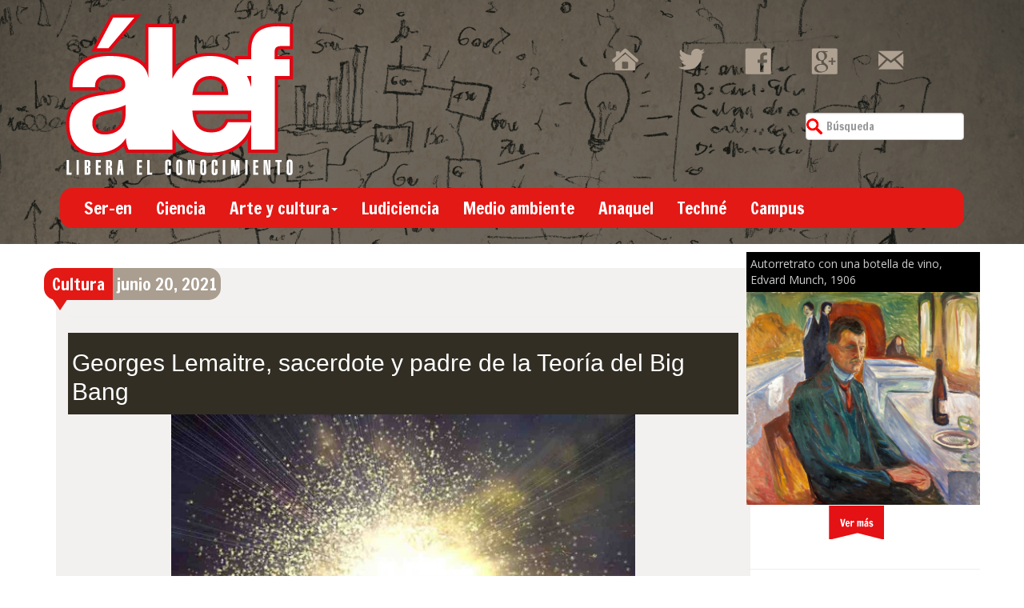

--- FILE ---
content_type: text/html; charset=UTF-8
request_url: https://alef.mx/georges-lemaitre-sacerdote-e-iniciador-de-la-teoria-del-big-bang/
body_size: 15767
content:
<!doctype html>  







<!--[if IEMobile 7 ]> <html lang="es" xmlns:fb="https://www.facebook.com/2008/fbml" xmlns:addthis="https://www.addthis.com/help/api-spec" class="no-js iem7"> <![endif]-->



<!--[if lt IE 7 ]> <html lang="es" xmlns:fb="https://www.facebook.com/2008/fbml" xmlns:addthis="https://www.addthis.com/help/api-spec"  class="no-js ie6"> <![endif]-->



<!--[if IE 7 ]>    <html lang="es" xmlns:fb="https://www.facebook.com/2008/fbml" xmlns:addthis="https://www.addthis.com/help/api-spec"  class="no-js ie7"> <![endif]-->



<!--[if IE 8 ]>    <html lang="es" xmlns:fb="https://www.facebook.com/2008/fbml" xmlns:addthis="https://www.addthis.com/help/api-spec"  class="no-js ie8"> <![endif]-->



<!--[if (gte IE 9)|(gt IEMobile 7)|!(IEMobile)|!(IE)]><!--><html lang="es" xmlns:fb="https://www.facebook.com/2008/fbml" xmlns:addthis="https://www.addthis.com/help/api-spec"  class="no-js"><!--<![endif]-->



	



	<head>



		<meta charset="utf-8">



		<meta http-equiv="X-UA-Compatible" content="IE=edge,chrome=1">



			



		<meta name="viewport" content="width=device-width, initial-scale=1.0">



  		<link rel="pingback" href="">







		<!-- wordpress head functions -->



		<meta name='robots' content='index, follow, max-image-preview:large, max-snippet:-1, max-video-preview:-1' />

	<!-- This site is optimized with the Yoast SEO plugin v26.8 - https://yoast.com/product/yoast-seo-wordpress/ -->
	<title>Georges Lemaitre, sacerdote y padre de la Teoría del Big Bang - Alef</title>
	<link rel="canonical" href="https://alef.mx/georges-lemaitre-sacerdote-e-iniciador-de-la-teoria-del-big-bang/" />
	<meta property="og:locale" content="es_ES" />
	<meta property="og:type" content="article" />
	<meta property="og:title" content="Georges Lemaitre, sacerdote y padre de la Teoría del Big Bang - Alef" />
	<meta property="og:description" content="Si bien Lemaitre era tan apasionado de la ciencia como de la religión, siempre fue contrario a mezclar estas dos disciplinas en un mismo proyecto. Se resistió a la idea de que la religión jugara un papel en el desarrollo de la ciencia, incluso cuando las teoría hablaban del origen del Universo como el Big Bang." />
	<meta property="og:url" content="https://alef.mx/georges-lemaitre-sacerdote-e-iniciador-de-la-teoria-del-big-bang/" />
	<meta property="og:site_name" content="Alef" />
	<meta property="article:published_time" content="2021-06-20T13:25:00+00:00" />
	<meta property="article:modified_time" content="2021-09-12T19:05:53+00:00" />
	<meta property="og:image" content="https://alef.mx/wp-content/uploads/2014/07/big-bang-c.jpg" />
	<meta property="og:image:width" content="960" />
	<meta property="og:image:height" content="720" />
	<meta property="og:image:type" content="image/jpeg" />
	<meta name="author" content="Álef" />
	<meta name="twitter:card" content="summary_large_image" />
	<meta name="twitter:label1" content="Escrito por" />
	<meta name="twitter:data1" content="Álef" />
	<meta name="twitter:label2" content="Tiempo de lectura" />
	<meta name="twitter:data2" content="4 minutos" />
	<script type="application/ld+json" class="yoast-schema-graph">{"@context":"https://schema.org","@graph":[{"@type":"Article","@id":"https://alef.mx/georges-lemaitre-sacerdote-e-iniciador-de-la-teoria-del-big-bang/#article","isPartOf":{"@id":"https://alef.mx/georges-lemaitre-sacerdote-e-iniciador-de-la-teoria-del-big-bang/"},"author":{"name":"Álef","@id":"http://alef.mx/#/schema/person/e18d217f96f45f724523283793d7de79"},"headline":"Georges Lemaitre, sacerdote y padre de la Teoría del Big Bang","datePublished":"2021-06-20T13:25:00+00:00","dateModified":"2021-09-12T19:05:53+00:00","mainEntityOfPage":{"@id":"https://alef.mx/georges-lemaitre-sacerdote-e-iniciador-de-la-teoria-del-big-bang/"},"wordCount":731,"commentCount":0,"publisher":{"@id":"http://alef.mx/#organization"},"image":{"@id":"https://alef.mx/georges-lemaitre-sacerdote-e-iniciador-de-la-teoria-del-big-bang/#primaryimage"},"thumbnailUrl":"https://alef.mx/wp-content/uploads/2014/07/big-bang-c.jpg","keywords":["Albert Einstein","cultura","Edwin Powell Hubble","Georges Lemaitre","teoría de la relatividad","Teoría del Big Bang"],"articleSection":["Cultura"],"inLanguage":"es","potentialAction":[{"@type":"CommentAction","name":"Comment","target":["https://alef.mx/georges-lemaitre-sacerdote-e-iniciador-de-la-teoria-del-big-bang/#respond"]}]},{"@type":"WebPage","@id":"https://alef.mx/georges-lemaitre-sacerdote-e-iniciador-de-la-teoria-del-big-bang/","url":"https://alef.mx/georges-lemaitre-sacerdote-e-iniciador-de-la-teoria-del-big-bang/","name":"Georges Lemaitre, sacerdote y padre de la Teoría del Big Bang - Alef","isPartOf":{"@id":"http://alef.mx/#website"},"primaryImageOfPage":{"@id":"https://alef.mx/georges-lemaitre-sacerdote-e-iniciador-de-la-teoria-del-big-bang/#primaryimage"},"image":{"@id":"https://alef.mx/georges-lemaitre-sacerdote-e-iniciador-de-la-teoria-del-big-bang/#primaryimage"},"thumbnailUrl":"https://alef.mx/wp-content/uploads/2014/07/big-bang-c.jpg","datePublished":"2021-06-20T13:25:00+00:00","dateModified":"2021-09-12T19:05:53+00:00","breadcrumb":{"@id":"https://alef.mx/georges-lemaitre-sacerdote-e-iniciador-de-la-teoria-del-big-bang/#breadcrumb"},"inLanguage":"es","potentialAction":[{"@type":"ReadAction","target":["https://alef.mx/georges-lemaitre-sacerdote-e-iniciador-de-la-teoria-del-big-bang/"]}]},{"@type":"ImageObject","inLanguage":"es","@id":"https://alef.mx/georges-lemaitre-sacerdote-e-iniciador-de-la-teoria-del-big-bang/#primaryimage","url":"https://alef.mx/wp-content/uploads/2014/07/big-bang-c.jpg","contentUrl":"https://alef.mx/wp-content/uploads/2014/07/big-bang-c.jpg","width":960,"height":720,"caption":"Big Bang"},{"@type":"BreadcrumbList","@id":"https://alef.mx/georges-lemaitre-sacerdote-e-iniciador-de-la-teoria-del-big-bang/#breadcrumb","itemListElement":[{"@type":"ListItem","position":1,"name":"Portada","item":"http://alef.mx/"},{"@type":"ListItem","position":2,"name":"Georges Lemaitre, sacerdote y padre de la Teoría del Big Bang"}]},{"@type":"WebSite","@id":"http://alef.mx/#website","url":"http://alef.mx/","name":"Alef","description":"Libera el conocimiento","publisher":{"@id":"http://alef.mx/#organization"},"potentialAction":[{"@type":"SearchAction","target":{"@type":"EntryPoint","urlTemplate":"http://alef.mx/?s={search_term_string}"},"query-input":{"@type":"PropertyValueSpecification","valueRequired":true,"valueName":"search_term_string"}}],"inLanguage":"es"},{"@type":"Organization","@id":"http://alef.mx/#organization","name":"Álef. LIbera el conocimiento","url":"http://alef.mx/","logo":{"@type":"ImageObject","inLanguage":"es","@id":"http://alef.mx/#/schema/logo/image/","url":"http://alef.mx/wp-content/uploads/2014/08/logo_alef1.png","contentUrl":"http://alef.mx/wp-content/uploads/2014/08/logo_alef1.png","width":287,"height":205,"caption":"Álef. LIbera el conocimiento"},"image":{"@id":"http://alef.mx/#/schema/logo/image/"}},{"@type":"Person","@id":"http://alef.mx/#/schema/person/e18d217f96f45f724523283793d7de79","name":"Álef","image":{"@type":"ImageObject","inLanguage":"es","@id":"http://alef.mx/#/schema/person/image/","url":"https://secure.gravatar.com/avatar/11448b968d1012d43c75034cf0a448d173907053d1ed2f7e8fdb283a470b3908?s=96&d=mm&r=g","contentUrl":"https://secure.gravatar.com/avatar/11448b968d1012d43c75034cf0a448d173907053d1ed2f7e8fdb283a470b3908?s=96&d=mm&r=g","caption":"Álef"},"sameAs":["http://alef.mx/"],"url":"https://alef.mx/author/alef/"}]}</script>
	<!-- / Yoast SEO plugin. -->


<link rel="alternate" title="oEmbed (JSON)" type="application/json+oembed" href="https://alef.mx/wp-json/oembed/1.0/embed?url=https%3A%2F%2Falef.mx%2Fgeorges-lemaitre-sacerdote-e-iniciador-de-la-teoria-del-big-bang%2F" />
<link rel="alternate" title="oEmbed (XML)" type="text/xml+oembed" href="https://alef.mx/wp-json/oembed/1.0/embed?url=https%3A%2F%2Falef.mx%2Fgeorges-lemaitre-sacerdote-e-iniciador-de-la-teoria-del-big-bang%2F&#038;format=xml" />
		<!-- This site uses the Google Analytics by ExactMetrics plugin v8.11.1 - Using Analytics tracking - https://www.exactmetrics.com/ -->
		<!-- Nota: ExactMetrics no está actualmente configurado en este sitio. El dueño del sitio necesita identificarse usando su cuenta de Google Analytics en el panel de ajustes de ExactMetrics. -->
					<!-- No tracking code set -->
				<!-- / Google Analytics by ExactMetrics -->
		<style id='wp-img-auto-sizes-contain-inline-css' type='text/css'>
img:is([sizes=auto i],[sizes^="auto," i]){contain-intrinsic-size:3000px 1500px}
/*# sourceURL=wp-img-auto-sizes-contain-inline-css */
</style>

<style id='wp-emoji-styles-inline-css' type='text/css'>

	img.wp-smiley, img.emoji {
		display: inline !important;
		border: none !important;
		box-shadow: none !important;
		height: 1em !important;
		width: 1em !important;
		margin: 0 0.07em !important;
		vertical-align: -0.1em !important;
		background: none !important;
		padding: 0 !important;
	}
/*# sourceURL=wp-emoji-styles-inline-css */
</style>
<link rel='stylesheet' id='wp-block-library-css' href='https://alef.mx/wp-includes/css/dist/block-library/style.min.css?ver=6.9' type='text/css' media='all' />
<style id='wp-block-library-inline-css' type='text/css'>
/*wp_block_styles_on_demand_placeholder:697395c58e9d1*/
/*# sourceURL=wp-block-library-inline-css */
</style>
<style id='classic-theme-styles-inline-css' type='text/css'>
/*! This file is auto-generated */
.wp-block-button__link{color:#fff;background-color:#32373c;border-radius:9999px;box-shadow:none;text-decoration:none;padding:calc(.667em + 2px) calc(1.333em + 2px);font-size:1.125em}.wp-block-file__button{background:#32373c;color:#fff;text-decoration:none}
/*# sourceURL=/wp-includes/css/classic-themes.min.css */
</style>
<link rel='stylesheet' id='contact-form-7-css' href='https://alef.mx/wp-content/plugins/contact-form-7/includes/css/styles.css?ver=6.1.4' type='text/css' media='all' />
<link rel='stylesheet' id='wpns-style-css' href='https://alef.mx/wp-content/plugins/wp-nivo-slider/nivo-slider.css?ver=6.9' type='text/css' media='all' />
<link rel='stylesheet' id='wpns-style-theme-css' href='https://alef.mx/wp-content/plugins/wp-nivo-slider/themes/bar/bar.css?ver=6.9' type='text/css' media='all' />
<link rel='stylesheet' id='bootstrap-css' href='https://alef.mx/wp-content/themes/alef/library/css/bootstrap.css?ver=1.0' type='text/css' media='all' />
<link rel='stylesheet' id='wpbs-style-css' href='https://alef.mx/wp-content/themes/alef/style.css?ver=1.0' type='text/css' media='all' />
<link rel='stylesheet' id='coinsliderCSS-css' href='https://alef.mx/wp-content/themes/alef/library/css/coin-slider-styles.css?ver=1.0' type='text/css' media='all' />
<link rel='stylesheet' id='popular-widget-css' href='https://alef.mx/wp-content/plugins/popular-widget/_css/pop-widget.css?ver=1.7.0' type='text/css' media='all' />
<link rel='stylesheet' id='addthis_all_pages-css' href='https://alef.mx/wp-content/plugins/addthis/frontend/build/addthis_wordpress_public.min.css?ver=6.9' type='text/css' media='all' />
<script type="text/javascript" src="https://alef.mx/wp-includes/js/jquery/jquery.min.js?ver=3.7.1" id="jquery-core-js"></script>
<script type="text/javascript" src="https://alef.mx/wp-includes/js/jquery/jquery-migrate.min.js?ver=3.4.1" id="jquery-migrate-js"></script>
<script type="text/javascript" src="https://alef.mx/wp-content/plugins/wp-nivo-slider/jquery.nivo.slider.pack.js?ver=3.2" id="wpns-js-js"></script>
<script type="text/javascript" src="https://alef.mx/wp-content/themes/alef/library/js/bootstrap.min.js?ver=1.2" id="bootstrap-js"></script>
<script type="text/javascript" src="https://alef.mx/wp-content/themes/alef/library/js/scripts.js?ver=1.2" id="wpbs-scripts-js"></script>
<script type="text/javascript" src="https://alef.mx/wp-content/themes/alef/library/js/modernizr.full.min.js?ver=1.2" id="modernizr-js"></script>
<script type="text/javascript" src="https://alef.mx/wp-content/themes/alef/library/js/coin-slider.min.js?ver=1.2" id="coinslider-js"></script>
<link rel="https://api.w.org/" href="https://alef.mx/wp-json/" /><link rel="alternate" title="JSON" type="application/json" href="https://alef.mx/wp-json/wp/v2/posts/8844" /><link rel='shortlink' href='https://alef.mx/?p=8844' />
<script type="text/javascript">
	window._wp_rp_static_base_url = 'https://wprp.zemanta.com/static/';
	window._wp_rp_wp_ajax_url = "https://alef.mx/wp-admin/admin-ajax.php";
	window._wp_rp_plugin_version = '3.6.4';
	window._wp_rp_post_id = '8844';
	window._wp_rp_num_rel_posts = '6';
	window._wp_rp_thumbnails = true;
	window._wp_rp_post_title = 'Georges+Lemaitre%2C+sacerdote+y+padre+de+la+Teor%C3%ADa+del+Big+Bang';
	window._wp_rp_post_tags = ['teor%C3%ADa+del+big+bang', 'teor%C3%ADa+de+la+relatividad', 'georges+lemaitre', 'edwin+powell+hubble', 'cultura', 'albert+einstein', 'cultura', 'georg', 'padr', 'tan', 'como', 'isabel', 'le', 'del', 'lo', 'pa', 'el', 'la', 'henri', 'en', 'de', 'lea'];
	window._wp_rp_promoted_content = true;
</script>
<link rel="stylesheet" href="https://alef.mx/wp-content/plugins/wordpress-23-related-posts-plugin/static/themes/vertical-m.css?version=3.6.4" />

	<style id="zeno-font-resizer" type="text/css">
		p.zeno_font_resizer .screen-reader-text {
			border: 0;
			clip: rect(1px, 1px, 1px, 1px);
			clip-path: inset(50%);
			height: 1px;
			margin: -1px;
			overflow: hidden;
			padding: 0;
			position: absolute;
			width: 1px;
			word-wrap: normal !important;
		}
	</style>
	


		<!-- end of wordpress head -->



		<!-- IE8 fallback moved below head to work properly. Added respond as well. Tested to work. -->



			<!-- media-queries.js (fallback) -->



		<!--[if lt IE 9]>



			<script src="http://css3-mediaqueries-js.googlecode.com/svn/trunk/css3-mediaqueries.js"></script>			



		<![endif]-->







		<!-- html5.js -->



		<!--[if lt IE 9]>



			<script src="http://html5shim.googlecode.com/svn/trunk/html5.js"></script>



		<![endif]-->	



		



			<!-- respond.js -->



		<!--[if lt IE 9]>



		          <script type='text/javascript' src="http://cdnjs.cloudflare.com/ajax/libs/respond.js/1.4.2/respond.js"></script>



		<![endif]-->	



		<link href="https://fonts.googleapis.com/css?family=Francois+One" rel='stylesheet' type='text/css'>



		<link href="https://fonts.googleapis.com/css?family=Open+Sans" rel='stylesheet' type='text/css'>

<!-- Go to www.addthis.com/dashboard to customize your tools --> 
<script type="text/javascript" src="//s7.addthis.com/js/300/addthis_widget.js#pubid=ra-53e01f6958053f1d"></script> 

		

<link rel="stylesheet" href="https://alef.mx/wp-content/themes/alef/library/thumbnailStyle.css">

<script>

  (function(i,s,o,g,r,a,m){i['GoogleAnalyticsObject']=r;i[r]=i[r]||function(){

  (i[r].q=i[r].q||[]).push(arguments)},i[r].l=1*new Date();a=s.createElement(o),

  m=s.getElementsByTagName(o)[0];a.async=1;a.src=g;m.parentNode.insertBefore(a,m)

  })(window,document,'script','//www.google-analytics.com/analytics.js','ga');



  ga('create', 'UA-32107847-1', 'auto');

  ga('send', 'pageview');



</script>


<script async src="//pagead2.googlesyndication.com/pagead/js/adsbygoogle.js"></script>
<script>
  (adsbygoogle = window.adsbygoogle || []).push({
    google_ad_client: "ca-pub-0350066998309320",
    enable_page_level_ads: true
  });
</script>


	</head>



	



	<body class="wp-singular post-template-default single single-post postid-8844 single-format-standard wp-theme-alef">







<div id="head-sup" class="container">



	<div class="row-fluid">



<div class="container">



		<div class="col col-lg-4">



		<a href="/"><img class="logo img-responsive" src="https://alef.mx/wp-content/themes/alef/images/logo_alef.png" /></a>



		</div>



		<div class="col hidden-sm col-lg-3"></div>



		<div class="col col-sm-8 col-lg-5 gadget clearfix">



			



			<div class="social-icons">



				<a href="/"><div class="hm-hover social-slide"></div></a>



				<a href="https://twitter.com/alef_mx" target="_blank"><div class="tw-hover social-slide"></div></a>



				<a href="https://www.facebook.com/revistaalef" target="_blank"><div class="fb-hover social-slide"></div></a>



				<a href="https://plus.google.com/+AlefMxCiencia-Tecnolog%C3%ADa-Arte?prsrc=5" target="_blank"><div class="gplus-hover social-slide"></div></a>



				<a href="https://alef.mx/contacto/"><div class="mail-hover social-slide"></div></a>



			</div>



			



			<div class="clearfix separador"></div>



			



			<!-- <div id="burbuja" class="pull-left">



				Suscripción Boletín



			</div> -->



			



			


						<form class="navbar-form navbar-right" role="search" method="get" id="searchform" action="https://alef.mx/">



							<div class="form-group pull-right">



								<input name="s" id="s" type="text" class="search-query form-control" autocomplete="off" placeholder="Búsqueda" data-provide="typeahead" data-items="4" data-source=''>



							</div>



						</form>



			


			



			



			



		</div>



	</div></div>



<div class="container">



	<div class="row-fluid">











		<div class="col col-lg-12">



			<header>



				<div class="navbar navbar-default">



						<div class="navbar-header">



							<button type="button" class="navbar-toggle" data-toggle="collapse" data-target=".navbar-responsive-collapse">



								<span class="icon-bar"></span>



								<span class="icon-bar"></span>



								<span class="icon-bar"></span>



							</button>



							



						</div>



						<div class="collapse navbar-collapse navbar-responsive-collapse">



							<ul id="menu-principal" class="nav navbar-nav"><li id="menu-item-9340" class="menu-item menu-item-type-taxonomy menu-item-object-category"><a href="https://alef.mx/category/ser-en/">Ser-en</a></li>
<li id="menu-item-9337" class="menu-item menu-item-type-taxonomy menu-item-object-category"><a href="https://alef.mx/category/ciencia/">Ciencia</a></li>
<li id="menu-item-9331" class="dropdown menu-item menu-item-type-taxonomy menu-item-object-category current-post-ancestor menu-item-has-children"><a href="https://alef.mx/category/arte-y-cultura/">Arte y cultura<b class="caret"></b></a>
<ul class="dropdown-menu">
	<li id="menu-item-9332" class="menu-item menu-item-type-taxonomy menu-item-object-category"><a href="https://alef.mx/category/arte-y-cultura/arte/">Arte</a></li>
	<li id="menu-item-9334" class="menu-item menu-item-type-taxonomy menu-item-object-category"><a href="https://alef.mx/category/arte-y-cultura/fotografia/">Fotografía</a></li>
	<li id="menu-item-9335" class="menu-item menu-item-type-taxonomy menu-item-object-category"><a href="https://alef.mx/category/arte-y-cultura/literatura/">Literatura</a></li>
	<li id="menu-item-9333" class="menu-item menu-item-type-taxonomy menu-item-object-category current-post-ancestor current-menu-parent current-post-parent"><a href="https://alef.mx/category/arte-y-cultura/cultura/">Cultura</a></li>
</ul>
</li>
<li id="menu-item-9338" class="menu-item menu-item-type-taxonomy menu-item-object-category"><a href="https://alef.mx/category/ludiciencia/">Ludiciencia</a></li>
<li id="menu-item-9339" class="menu-item menu-item-type-taxonomy menu-item-object-category"><a href="https://alef.mx/category/medio-ambiente/">Medio ambiente</a></li>
<li id="menu-item-9330" class="menu-item menu-item-type-taxonomy menu-item-object-category"><a href="https://alef.mx/category/anaquel/">Anaquel</a></li>
<li id="menu-item-9341" class="menu-item menu-item-type-taxonomy menu-item-object-category"><a href="https://alef.mx/category/techne/">Techné</a></li>
<li id="menu-item-9336" class="menu-item menu-item-type-taxonomy menu-item-object-category"><a href="https://alef.mx/category/campus/">Campus</a></li>
</ul>


						</div>



				</div> <!-- end .navbar -->



			</header> <!-- end header -->



		</div>



	</div>







	</div>



</div> <!-- end .container -->



		



<div class="container" id="principal">


			



			<div id="content" class="clearfix row">



			



				<div id="main" class="col-lg-9 col-md-9 col-sm-9 clearfix" role="main">



					<div class="col-lg-12 col-sm-12 col-md-12" id="main-categoria">







					


					



					<article id="post-8844" class="clearfix post-8844 post type-post status-publish format-standard has-post-thumbnail hentry category-cultura tag-albert-einstein tag-cultura-2 tag-edwin-powell-hubble tag-georges-lemaitre tag-teoria-de-la-relatividad tag-teoria-del-big-bang" role="article" itemscope itemtype="http://schema.org/BlogPosting">



						



						<header>



						<div id="burbuja3">



							<a href="https://alef.mx/category/arte-y-cultura/cultura/">Cultura</a>


						</div>



						<div id="burbuja-time" class="pull-left">



							<time datetime="junio 20, 2021" pubdate>junio 20, 2021</time>



							</div>



						<div class="pull-right social-share">



							<div class="addthis_native_toolbox"></div>



						</div>



						<div class="clearfix"></div>



							<hr>



							<div class="col col-lg-12 col-sm-12 col-md-12 clearfix" style="background:#322E24">



								<div class="article-title"><a href="https://alef.mx/georges-lemaitre-sacerdote-e-iniciador-de-la-teoria-del-big-bang/"><h1 class="single-title" itemprop="headline">Georges Lemaitre, sacerdote y padre de la Teoría del Big Bang</a></h1></div>



							</div>



							<div class="clearfix"></div>



							<div style="text-align:center">



<a href="https://alef.mx/wp-content/uploads/2014/07/big-bang-c.jpg" title="Georges Lemaitre, sacerdote y padre de la Teoría del Big Bang" rel="lightbox"><img src="https://alef.mx/wp-content/uploads/2014/07/big-bang-c.jpg" class="attachment-large size-large wp-post-image" alt="Georges Lemaitre, sacerdote y padre de la Teoría del Big Bang" decoding="async" fetchpriority="high" srcset="https://alef.mx/wp-content/uploads/2014/07/big-bang-c.jpg 960w, https://alef.mx/wp-content/uploads/2014/07/big-bang-c-300x225.jpg 300w, https://alef.mx/wp-content/uploads/2014/07/big-bang-c-600x450.jpg 600w" sizes="(max-width: 580px) 100vw, 580px" title="Georges Lemaitre, sacerdote y padre de la Teoría del Big Bang" /></a>
<p class="lb-caption">Big Bang</p>

							</div>	



							<hr>



							



							



						



						</header> <!-- end article header -->



					



						<section class="post_content clearfix" itemprop="articleBody">



							<div class="at-above-post addthis_tool" data-url="https://alef.mx/georges-lemaitre-sacerdote-e-iniciador-de-la-teoria-del-big-bang/"></div><p class="western" style="text-align: right;" align="left" class="lead"><span style="color: #1e1e1e;"><span style="font-family: Noto Serif, serif;"><span style="font-size: medium;">Sandra Isabel Jiménez Mateos *</span></span></span></p>
<p>Georges Henri Joseph Édouard Lemaître, quien daría inicio a la <strong>Teoría del Big Bang</strong>, y considerado como uno de los genios de la astronomía moderna, nació en Charleroi, Bélgica, el 17 de julio de 1894.</p>
<p>Si bien Lemaitre era tan <strong>apasionado de la ciencia como de la religión</strong>, siempre fue contrario a mezclar estas dos disciplinas en un mismo proyecto.</p>
<p>Se resistió a la idea de que la religión jugara un papel en el desarrollo de la ciencia, incluso cuando las teoría hablaban del origen del Universo como el Big Bang.</p>
<p>Este sacerdote pensaba que era importante mantener una separación entre las ideas científicas y las creencias religiosas sobre la creación.</p>
<p>Desde muy joven, Lemaître descubrió su doble vocación de religioso y científico. Su padre le aconsejó estudiar primero ingeniería, y así lo hizo, aunque su trayectoria se complicó porque se pasó a la física y además porque, en mitad de sus estudios, estalló la Primera Guerra Mundial; se cuenta que entre batallas, Lemaitre leía una copia del génesis y el trabajo del físico francés Henri Poincaré.</p>
<p>A la edad de 17 años entró en la Escuela de Ingenieros de la Universidad de Lovaina y estudió ingeniería civil. Después de servir como voluntario en el ejército belga durante la Primera Guerra Mundial, empezó a estudiar física y matemáticas, incluyendo la teoría de la relatividad de Albert Einstein. Recibió su doctorado en 1920 y ese mismo año ingresó en el Seminario de Malinas. El 22 de septiembre de 1923 fue ordenado sacerdote por el Cardenal Desiderio José Mercier. Ese año le fueron concedidas dos becas de investigación, una del gobierno belga y otra de una fundación estadounidense, y fue admitido en la Universidad de Cambridge (Inglaterra) como investigador de astronomía.</p>
<p>En 1927, publicó un informe en el que resolvió las ecuaciones de Einstein sobre la geometría del universo (que Alexander Friedman ya había resuelto, sin que Lemaître lo supiera) y sugirió que se estaba expandiendo, según una de las soluciones, y que es por ello que los astrónomos Vesto Slipher y Carl Wilhelm Wirtz habían observado un corrimiento hacia el rojo de la luz de las nebulosas espirales.</p>
<p>Así, en 1931, propuso la idea de que el universo se originó en la explosión de un «Átomo Primigenio», «Huevo Cósmico», un punto de enorme densidad que al explotar fue origen de la expansión y la creación de materia. Dicha explosión ahora se llama el Big Bang o Gran Estallido; así explicó matemáticamente la fuga de las galaxias. Es, por tanto, el padre de la Teoría del Big Bang.</p>
<p>Con esta propuesta fue también el primero en demostrar que la idea original de Albert Einstein sobre que el Universo no se expande, es imposible. Lemaitre concluyó que el <strong>Universo estaba cambiando todo el tiempo</strong>, que se estaba expandiendo. A partir de esa premisa el Universo tenía una historia, no era eterno.</p>
<p>Esta teoría al año siguiente la confirmaría por observación directa el astrónomo norteamericano Edwin Powell Hubble, y posteriormente el físico ruso nacionalizado norteamericano George Gamow la denominaría en 1948 el &#8216;»Big Bang'» (El Gran Estallido).</p>
<p>Lemaitre era una persona muy modesta y nunca hizo mucha publicidad de sus resultados. Por ejemplo, dio con la teoría de Hubble dos años ante que él, y durante toda su carrera, llamó a estas leyes, las leyes de Hubble</p>
<p>La <b>ley de Hubble</b> dice que en cada momento de la historia del universo hay una proporcionalidad entre el corrimiento al rojo y distancia (consecuentemente también entre velocidad y distancia) pero no dice, en sí misma, cómo evoluciona el universo. No dice si la expansión se acelera, se frena o si permanece constante.</p>
<p>Más adelante estimará que la edad del Universo es de entre 10 y 20 mil millones de años.</p>
<p>El abate Lemaitre fue profesor de la Universidad Católica de Lovaina, Bélgica. Falleció el 20 de junio de 1966.</p>
<p class="western" style="text-align: right;" align="left"><span style="color: #1e1e1e;"><span style="font-family: Noto Serif, serif;"><span style="font-size: medium;">* Investigadora académica del Instituto de Investigaciones y Estudios Superiores Económicos y Sociales (IIESES), de la Universidad Veracruzana</span></span></span></p>

<div class="wp_rp_wrap  wp_rp_vertical_m" id="wp_rp_first"><div class="wp_rp_content"><h3 class="related_post_title">Notas relacionadas</h3><ul class="related_post wp_rp"><li data-position="0" data-poid="in-8246" data-post-type="none" ><a href="https://alef.mx/se-comprueba-la-teoria-de-la-relatividad-29-de-mayo-de-1919/" class="wp_rp_thumbnail"><img decoding="async" src="https://alef.mx/wp-content/uploads/2014/05/Eclipse-solar-de-1919-comprobacion-de-la-Teoria-de-la-Relatividad-por-Eddington-150x150.jpg" alt="Se comprueba la Teoría de la Relatividad, 29 de mayo de 1919" width="150" height="150" /></a><a href="https://alef.mx/se-comprueba-la-teoria-de-la-relatividad-29-de-mayo-de-1919/" class="wp_rp_title">Se comprueba la Teoría de la Relatividad, 29 de mayo de 1919</a></li><li data-position="1" data-poid="in-36303" data-post-type="none" ><a href="https://alef.mx/satyendra-nath-coautor-con-einstein-de-la-condesacion-bose-einstein/" class="wp_rp_thumbnail"><img decoding="async" src="https://alef.mx/wp-content/uploads/2014/02/Satyendra-Nath-Bose-150x150.jpg" alt="Satyendra Nath, un físico infravalorado, cuyo nombre se le dio al Boson y que coautor con Einstein de la «Condesación Bose-Einstein»" width="150" height="150" /></a><a href="https://alef.mx/satyendra-nath-coautor-con-einstein-de-la-condesacion-bose-einstein/" class="wp_rp_title">Satyendra Nath, un físico infravalorado, cuyo nombre se le dio al Boson y que coautor con Einstein de la «Condesación Bose-Einstein»</a></li><li data-position="2" data-poid="in-48209" data-post-type="none" ><a href="https://alef.mx/29-de-mayo-2/" class="wp_rp_thumbnail"><img loading="lazy" decoding="async" src="https://alef.mx/wp-content/uploads/2015/05/Edmund-Hillary-150x150.jpg" alt="29 de mayo" width="150" height="150" /></a><a href="https://alef.mx/29-de-mayo-2/" class="wp_rp_title">29 de mayo</a></li><li data-position="3" data-poid="in-80839" data-post-type="none" ><a href="https://alef.mx/logran-la-primera-imagen-de-un-hoyo-negro-con-un-telescopio-del-tamano-de-la-tierra-y-ahora-van-a-hacerle-una-pelicula/" class="wp_rp_thumbnail"><img loading="lazy" decoding="async" src="https://alef.mx/wp-content/uploads/2019/04/Imagen-del-agujero-negro-situado-en-el-centro-de-la-galaxia-MESSIER-87-M87-EHT-150x150.jpg" alt="Logran la primera imagen de un hoyo negro, con un telescopio del tamaño de la Tierra. Y ahora van a hacerle una película" width="150" height="150" /></a><a href="https://alef.mx/logran-la-primera-imagen-de-un-hoyo-negro-con-un-telescopio-del-tamano-de-la-tierra-y-ahora-van-a-hacerle-una-pelicula/" class="wp_rp_title">Logran la primera imagen de un hoyo negro, con un telescopio del tamaño de la Tierra. Y ahora van a hacerle una película</a></li><li data-position="4" data-poid="in-68619" data-post-type="none" ><a href="https://alef.mx/albert-einstein-presenta-su-teoria-de-la-relatividad-general-el-25-de-noviembre-de-1915/" class="wp_rp_thumbnail"><img loading="lazy" decoding="async" src="https://alef.mx/wp-content/uploads/2016/11/Albert-Einstein-y-su-teoria-de-la-relatividad-150x150.jpg" alt="Albert Einstein presenta su Teoría de la Relatividad General, el 25 de noviembre de 1915" width="150" height="150" /></a><a href="https://alef.mx/albert-einstein-presenta-su-teoria-de-la-relatividad-general-el-25-de-noviembre-de-1915/" class="wp_rp_title">Albert Einstein presenta su Teoría de la Relatividad General, el 25 de noviembre de 1915</a></li><li data-position="5" data-poid="in-57204" data-post-type="none" ><a href="https://alef.mx/que-son-las-ondas-gravitacionales-explicacion-para-principiantes-video/" class="wp_rp_thumbnail"><img loading="lazy" decoding="async" src="https://alef.mx/wp-content/uploads/2016/02/Las-ondas-gravitacionales-son-ondulaciones-concentricas-que-encojen-y-estiran-la-‘tela’-del-espacio-tiempo-NASA-c-150x150.jpg" alt="¿Qué son las ondas gravitacionales?. Explicación para principiantes (VIDEO)" width="150" height="150" /></a><a href="https://alef.mx/que-son-las-ondas-gravitacionales-explicacion-para-principiantes-video/" class="wp_rp_title">¿Qué son las ondas gravitacionales?. Explicación para principiantes (VIDEO)</a></li></ul></div></div>
<!-- AddThis Advanced Settings above via filter on the_content --><!-- AddThis Advanced Settings below via filter on the_content --><!-- AddThis Advanced Settings generic via filter on the_content --><!-- AddThis Share Buttons above via filter on the_content --><!-- AddThis Share Buttons below via filter on the_content --><div class="at-below-post addthis_tool" data-url="https://alef.mx/georges-lemaitre-sacerdote-e-iniciador-de-la-teoria-del-big-bang/"></div><!-- AddThis Share Buttons generic via filter on the_content -->


							



							


					



						</section> <!-- end article section -->



						



						<footer>



			



							<p class="tags"><span class="tags-title">Etiquetas:</span> <a href="https://alef.mx/tag/albert-einstein/" rel="tag">Albert Einstein</a> <a href="https://alef.mx/tag/cultura-2/" rel="tag">cultura</a> <a href="https://alef.mx/tag/edwin-powell-hubble/" rel="tag">Edwin Powell Hubble</a> <a href="https://alef.mx/tag/georges-lemaitre/" rel="tag">Georges Lemaitre</a> <a href="https://alef.mx/tag/teoria-de-la-relatividad/" rel="tag">teoría de la relatividad</a> <a href="https://alef.mx/tag/teoria-del-big-bang/" rel="tag">Teoría del Big Bang</a></p>


							



							


							



<!-- Go to www.addthis.com/dashboard to customize your tools -->



<div class="addthis_horizontal_follow_toolbox"></div>











						</footer> <!-- end article footer -->



					



					</article> <!-- end article -->



					



					
<!-- You can start editing here. -->


			
	<!-- If comments are closed. -->
	<p class="alert alert-info">Los comentarios están cerrados.</p>
				
	





					



								



					



					


					</div>



				</div> <!-- end #main -->



    



    			<div class="col col-lg-3 col-sm-3 col-md-3">



								<div id="sidebar1" class="col col-sm-12 col-lg-12 " role="complementary">
<div class="row">
<div class="col-xs-12  col-md-12">
				


							  
							    <!-- el post... -->

							    <div id="pintura">

							    	<div class="titular-pintura">

							    		<a href="https://alef.mx/autorretrato-con-una-botella-de-vino-edvard-munch-1906/">Autorretrato con una botella de vino, Edvard Munch, 1906</a>





							    	</div>

							    	<a href="https://alef.mx/autorretrato-con-una-botella-de-vino-edvard-munch-1906/"><img src="https://alef.mx/wp-content/uploads/2020/01/Autorretrato-con-una-botella-de-vino-Edvard-Munch-1906-Museo-Munch-Oslo.jpg" class="attachment-small size-small wp-post-image" alt="Autorretrato con una botella de vino- Edvard Munch, 1906, Museo Munch, Oslo" decoding="async" loading="lazy" srcset="https://alef.mx/wp-content/uploads/2020/01/Autorretrato-con-una-botella-de-vino-Edvard-Munch-1906-Museo-Munch-Oslo.jpg 1200w, https://alef.mx/wp-content/uploads/2020/01/Autorretrato-con-una-botella-de-vino-Edvard-Munch-1906-Museo-Munch-Oslo-300x273.jpg 300w, https://alef.mx/wp-content/uploads/2020/01/Autorretrato-con-una-botella-de-vino-Edvard-Munch-1906-Museo-Munch-Oslo-1024x930.jpg 1024w, https://alef.mx/wp-content/uploads/2020/01/Autorretrato-con-una-botella-de-vino-Edvard-Munch-1906-Museo-Munch-Oslo-768x698.jpg 768w" sizes="auto, (max-width: 1200px) 100vw, 1200px" title="Autorretrato con una botella de vino, Edvard Munch, 1906" /></a>

							    </div>

							    <a class="link" href="https://alef.mx/category/pinturas/"><div class="listonRojo" style="margin-left:35%;"></div></a>
							  
				<hr></div>
<div class="col-xs-12  col-md-12">
				
				<hr>
                </div>
                </div>
                <div class="row">
                
<div class="col-xs-12 col-md-12">
					


						<div id="media_image-2" class="widget widget_media_image"><h4 class="widgettitle">Universidad de las Naciones</h4><a href="http://uninaciones.com"><img width="300" height="142" src="https://alef.mx/wp-content/uploads/2018/03/Universidad-de-las-Naciones-logo-300x142.jpg" class="image wp-image-78210  attachment-medium size-medium" alt="Autorretrato con una botella de vino, Edvard Munch, 1906" style="max-width: 100%; height: auto;" decoding="async" loading="lazy" srcset="https://alef.mx/wp-content/uploads/2018/03/Universidad-de-las-Naciones-logo-300x142.jpg 300w, https://alef.mx/wp-content/uploads/2018/03/Universidad-de-las-Naciones-logo.jpg 500w" sizes="auto, (max-width: 300px) 100vw, 300px" title="Autorretrato con una botella de vino, Edvard Munch, 1906" /></a></div><div id="custom_html-2" class="widget_text widget widget_custom_html"><div class="textwidget custom-html-widget"><div class="fb-like-box" data-href="https://www.facebook.com/revistaalef" data-width="240" data-height="300" data-colorscheme="light" data-show-faces="true" data-header="false" data-stream="false" data-show-border="true"></div></div></div><div id="custom_html-5" class="widget_text widget widget_custom_html"><div class="textwidget custom-html-widget"><a class="twitter-timeline" data-width="240" data-height="350" data-dnt="true" href="https://twitter.com/alef_mx?ref_src=twsrc%5Etfw">Tweets by alef_mx</a> <script async src="https://platform.twitter.com/widgets.js" charset="utf-8"></script></div></div><div id="popular-widget-4" class="widget popular-widget">
<h4 class="widgettitle">Notas más vistas</h4>
<div class="pop-layout-v"><ul id="pop-widget-tabs-4" class="pop-widget-tabs pop-widget-tabs-2" ><li><a href="#recent" rel="nofollow">Notas recientes</a></li><li><a href="#viewed" rel="nofollow">Notas más vistas</a></li></ul><div class="pop-inside-4 pop-inside"><ul id="pop-widget-recent-4"><li><a href="https://alef.mx/periodistas-como-blanco-del-discurso-de-odio-poder-politico-medios-y-democracia-en-mexico/" title="Periodistas como blanco del discurso de odio: poder político, medios y democracia en México" rel="bookmark"><img src="https://alef.mx/wp-content/uploads/2025/11/181207_hate_speech_s2295997347_social-150x150.jpg" class="attachment-thumbnail size-thumbnail wp-post-image" alt="Periodistas como blanco del discurso de odio: poder político, medios y democracia en México" decoding="async" loading="lazy" srcset="https://alef.mx/wp-content/uploads/2025/11/181207_hate_speech_s2295997347_social-150x150.jpg 150w, https://alef.mx/wp-content/uploads/2025/11/181207_hate_speech_s2295997347_social-125x125.jpg 125w" sizes="auto, (max-width: 150px) 100vw, 150px" title="Periodistas como blanco del discurso de odio: poder político, medios y democracia en México" /><span class="pop-overlay"><span class="pop-title">Periodistas como blanco del discurso de odio: poder político, medios y democracia en México</span> </span></a><br class="pop-cl" /></li><li><a href="https://alef.mx/por-que-los-jovenes-no-quieren-tener-hijos-dia-mundial-de-la-poblacion-de-2025/" title="¿Por qué los jóvenes no quieren tener hijos?. Día Mundial de la Población de 2025" rel="bookmark"><img src="https://alef.mx/wp-content/uploads/2025/07/Jovenes-sin-hijos-150x150.jpg" class="attachment-thumbnail size-thumbnail wp-post-image" alt="¿Por qué los jóvenes no quieren tener hijos?. Día Mundial de la Población de 2025" decoding="async" loading="lazy" srcset="https://alef.mx/wp-content/uploads/2025/07/Jovenes-sin-hijos-150x150.jpg 150w, https://alef.mx/wp-content/uploads/2025/07/Jovenes-sin-hijos-125x125.jpg 125w" sizes="auto, (max-width: 150px) 100vw, 150px" title="¿Por qué los jóvenes no quieren tener hijos?. Día Mundial de la Población de 2025" /><span class="pop-overlay"><span class="pop-title">¿Por qué los jóvenes no quieren tener hijos?. Día Mundial de la Población de 2025</span> </span></a><br class="pop-cl" /></li><li><a href="https://alef.mx/se-es-pobre-por-tener-una-enfermedad-mental-o-las-enfermedades-mentales-provocan-pobreza/" title="¿Se es pobre por tener una enfermedad mental o las enfermedades mentales provocan pobreza?." rel="bookmark"><img src="https://alef.mx/wp-content/uploads/2024/07/Casa-vacia-150x150.jpg" class="attachment-thumbnail size-thumbnail wp-post-image" alt="¿Se es pobre por tener una enfermedad mental o las enfermedades mentales provocan pobreza?." decoding="async" loading="lazy" srcset="https://alef.mx/wp-content/uploads/2024/07/Casa-vacia-150x150.jpg 150w, https://alef.mx/wp-content/uploads/2024/07/Casa-vacia-125x125.jpg 125w" sizes="auto, (max-width: 150px) 100vw, 150px" title="¿Se es pobre por tener una enfermedad mental o las enfermedades mentales provocan pobreza?." /><span class="pop-overlay"><span class="pop-title">¿Se es pobre por tener una enfermedad mental o las enfermedades mentales provocan pobreza?.</span> </span></a><br class="pop-cl" /></li><li><a href="https://alef.mx/equipo-internacional-de-investigadores-encuentran-cueva-en-la-luna-que-podria-servir-para-establecer-una-base-y-que-vivan-astronautas-ahi/" title="Equipo internacional de investigadores encuentran cueva en la Luna que podría servir para establecer una base y que vivan astronautas ahí" rel="bookmark"><img src="https://alef.mx/wp-content/uploads/2024/07/Superficie-Luna-150x150.jpg" class="attachment-thumbnail size-thumbnail wp-post-image" alt="Equipo internacional de investigadores encuentran cueva en la Luna que podría servir para establecer una base y que vivan astronautas ahí" decoding="async" loading="lazy" srcset="https://alef.mx/wp-content/uploads/2024/07/Superficie-Luna-150x150.jpg 150w, https://alef.mx/wp-content/uploads/2024/07/Superficie-Luna-300x300.jpg 300w, https://alef.mx/wp-content/uploads/2024/07/Superficie-Luna-768x768.jpg 768w, https://alef.mx/wp-content/uploads/2024/07/Superficie-Luna-125x125.jpg 125w, https://alef.mx/wp-content/uploads/2024/07/Superficie-Luna.jpg 960w" sizes="auto, (max-width: 150px) 100vw, 150px" title="Equipo internacional de investigadores encuentran cueva en la Luna que podría servir para establecer una base y que vivan astronautas ahí" /><span class="pop-overlay"><span class="pop-title">Equipo internacional de investigadores encuentran cueva en la Luna que podría servir para establecer una base y que vivan astronautas...</span> </span></a><br class="pop-cl" /></li><li><a href="https://alef.mx/johann-phillipp-reis-el-real-inventor-del-telefono-incluso-edison-lo-reconocio/" title="Johann Phillipp Reis, el real inventor del &quot;teléfono&quot;; incluso Edison lo reconoció" rel="bookmark"><img src="https://alef.mx/wp-content/uploads/2014/01/El-telefono-de-Johann-Philipp-Reis-c-150x150.jpg" class="attachment-thumbnail size-thumbnail wp-post-image" alt="El teléfono de Johann Philipp Reis" decoding="async" loading="lazy" srcset="https://alef.mx/wp-content/uploads/2014/01/El-telefono-de-Johann-Philipp-Reis-c-150x150.jpg 150w, https://alef.mx/wp-content/uploads/2014/01/El-telefono-de-Johann-Philipp-Reis-c-125x125.jpg 125w" sizes="auto, (max-width: 150px) 100vw, 150px" title="Johann Phillipp Reis, el real inventor del &quot;teléfono&quot;; incluso Edison lo reconoció" /><span class="pop-overlay"><span class="pop-title">Johann Phillipp Reis, el real inventor del "teléfono"; incluso Edison lo reconoció</span> </span></a><br class="pop-cl" /></li></ul><ul id="pop-widget-viewed-4"></ul></div><!--.pop-inside--></div><!--.pop-layout-v--></div>
<div id="zeno_fr_widget-2" class="widget Zeno_FR_Widget"><h4 class="widgettitle">Cambiar tamaño de la fuente</h4>
	<div class="zeno_font_resizer_container">
		<p class="zeno_font_resizer" style="text-align: center; font-weight: bold;">
			<span>
				<a href="#" class="zeno_font_resizer_minus" title="Reducir tamaño de fuente" style="font-size: 0.7em;">A<span class="screen-reader-text"> Reducir tamaño de fuente.</span></a>
				<a href="#" class="zeno_font_resizer_reset" title="Restablecer tamaño de fuente">A<span class="screen-reader-text"> Restablecer tamaño de fuente</span></a>
				<a href="#" class="zeno_font_resizer_add" title="Aumentar tamaño de fuente" style="font-size: 1.3em;">A<span class="screen-reader-text"> Aumentar tamaño de fuente.</span></a>
			</span>
			<input type="hidden" id="zeno_font_resizer_value" value="html" />
			<input type="hidden" id="zeno_font_resizer_ownelement" value="" />
			<input type="hidden" id="zeno_font_resizer_resizeMax" value="24" />
			<input type="hidden" id="zeno_font_resizer_resizeMin" value="10" />
			<input type="hidden" id="zeno_font_resizer_resizeSteps" value="1.6" />
			<input type="hidden" id="zeno_font_resizer_cookieTime" value="31" />
		</p>
	</div>
	</div>
</div>
<div class="col-xs-12  col-md-6 col-lg-12">

					


				</div></div></div>


    			</div>



			</div> <!-- end #content -->







</div> <!-- end #container -->

<div class="container" id="piePag">

<div class="row" >

			<footer role="contentinfo">

			<div class="col col-lg-3" id="lnkLeft">

				<nav class="clearfix">

					<div class="footer-links clearfix"><ul id="menu-footer-links-footer-links" class="menu"><li id="menu-item-9368" class="menu-item menu-item-type-taxonomy menu-item-object-category menu-item-9368"><a href="https://alef.mx/category/ser-en/">Ser-en</a></li>
<li id="menu-item-9365" class="menu-item menu-item-type-taxonomy menu-item-object-category menu-item-9365"><a href="https://alef.mx/category/ciencia/">Ciencia</a></li>
<li id="menu-item-9363" class="menu-item menu-item-type-taxonomy menu-item-object-category menu-item-9363"><a href="https://alef.mx/category/arte-y-cultura/">Arte y cultura</a></li>
<li id="menu-item-9366" class="menu-item menu-item-type-taxonomy menu-item-object-category menu-item-9366"><a href="https://alef.mx/category/ludiciencia/">Ludiciencia</a></li>
<li id="menu-item-9367" class="menu-item menu-item-type-taxonomy menu-item-object-category menu-item-9367"><a href="https://alef.mx/category/medio-ambiente/">Medio ambiente</a></li>
<li id="menu-item-9362" class="menu-item menu-item-type-taxonomy menu-item-object-category menu-item-9362"><a href="https://alef.mx/category/anaquel/">Anaquel</a></li>
<li id="menu-item-9369" class="menu-item menu-item-type-taxonomy menu-item-object-category menu-item-9369"><a href="https://alef.mx/category/techne/">Techné</a></li>
<li id="menu-item-9364" class="menu-item menu-item-type-taxonomy menu-item-object-category menu-item-9364"><a href="https://alef.mx/category/campus/">Campus</a></li>
</ul></div>
				</nav>

			</div>

			<div class="col col-lg-9 clearfix" id="lnkRight">

				<div class="col col-lg-8" id="menuFooter2">

					<div class="menu-footer-menu-2-footer-menu-2-container"><ul id="menu-footer-menu-2-footer-menu-2" class="menu"><li id="menu-item-9361" class="menu-item menu-item-type-post_type menu-item-object-page menu-item-9361"><a href="https://alef.mx/quienes-somos/">Quiénes Somos</a></li>
<li id="menu-item-9360" class="menu-item menu-item-type-post_type menu-item-object-page menu-item-9360"><a href="https://alef.mx/publicidad/">Publicidad</a></li>
<li id="menu-item-9359" class="menu-item menu-item-type-post_type menu-item-object-page menu-item-9359"><a href="https://alef.mx/suscripcion-boletin/">Suscripción Boletín</a></li>
<li id="menu-item-9358" class="menu-item menu-item-type-post_type menu-item-object-page menu-item-9358"><a href="https://alef.mx/informacion-legal/">Información legal</a></li>
<li id="menu-item-9357" class="menu-item menu-item-type-post_type menu-item-object-page menu-item-9357"><a href="https://alef.mx/politica-de-privacidad/">Política de Privacidad</a></li>
</ul></div>
				</div>

				<div class="col col-lg-4 clearfix">

					<div class="clearfix"></div>

					<div class="social-icons">

						<a href="index.php" target="_blank"><div class="hm-hover social-slide"></div></a>

						<a href="/cdn-cgi/l/email-protection#0c6f6362786d6f78634c6d60696a226174" target="_blank"><div class="mail-hover social-slide"></div></a>

						<div class="clearfix"></div>

						<a href="https://twitter.com/alef_mx" target="_blank"><div class="tw-hover social-slide"></div></a>

						<a href="https://www.facebook.com/revistaalef" target="_blank"><div class="fb-hover social-slide"></div></a>

						<a href="https://plus.google.com/+AlefMxCiencia-Tecnolog%C3%ADa-Arte?prsrc=5" target="_blank"><div class="gplus-hover social-slide"></div></a>

						

						

						

					</div>

					<div class="clearfix"></div>

					<br>

					<p>Sitio desarrollado por <a href="#" id="credit320" title="Grupo Comunicorp">Grupo Comunicorp</a></p>

			

					<p class="attribution">&copy; Derechos Reservados Alef</p>

				</div>

			</div>

			

			</footer> <!-- end footer -->

</div>



</div>			

		<!--[if lt IE 7 ]>

  			<script src="//ajax.googleapis.com/ajax/libs/chrome-frame/1.0.3/CFInstall.min.js"></script>

  			<script>window.attachEvent('onload',function(){CFInstall.check({mode:'overlay'})})</script>

		<![endif]-->

		

		<script data-cfasync="false" src="/cdn-cgi/scripts/5c5dd728/cloudflare-static/email-decode.min.js"></script><script type="speculationrules">
{"prefetch":[{"source":"document","where":{"and":[{"href_matches":"/*"},{"not":{"href_matches":["/wp-*.php","/wp-admin/*","/wp-content/uploads/*","/wp-content/*","/wp-content/plugins/*","/wp-content/themes/alef/*","/*\\?(.+)"]}},{"not":{"selector_matches":"a[rel~=\"nofollow\"]"}},{"not":{"selector_matches":".no-prefetch, .no-prefetch a"}}]},"eagerness":"conservative"}]}
</script>

<!-- Infolinks START -->
<script type="text/javascript">jQuery(document).ready(function(){jQuery('.description').before('<span><!--INFOLINKS_OFF--></span>');jQuery('.description').after('<span><!--INFOLINKS_ON--></span>');jQuery('#headerimg').before('<span><!--INFOLINKS_OFF--></span>');jQuery('#headerimg').after('<span><!--INFOLINKS_ON--></span>');jQuery('h1').before('<span><!--INFOLINKS_OFF--></span>');jQuery('h1').after('<span><!--INFOLINKS_ON--></span>');jQuery('h1').before('<span><!--INFOLINKS_OFF--></span>');jQuery('h1').after('<span><!--INFOLINKS_ON--></span>');});</script>
<script type="text/javascript">
    var infolinks_pid = 3137044; 
    var infolinks_plugin_version = "WP_3.2.3"; 
    var infolinks_resources = "https://resources.infolinks.com/js"; 
</script>
<script type="text/javascript" src="https://resources.infolinks.com/js/infolinks_main.js" ></script>
<!-- Infolinks END --><script data-cfasync="false" type="text/javascript">if (window.addthis_product === undefined) { window.addthis_product = "wpp"; } if (window.wp_product_version === undefined) { window.wp_product_version = "wpp-6.2.6"; } if (window.addthis_share === undefined) { window.addthis_share = {}; } if (window.addthis_config === undefined) { window.addthis_config = {"data_track_clickback":true,"ignore_server_config":true,"ui_atversion":"300"}; } if (window.addthis_layers === undefined) { window.addthis_layers = {}; } if (window.addthis_layers_tools === undefined) { window.addthis_layers_tools = [{"sharetoolbox":{"numPreferredServices":5,"counts":"one","size":"32px","style":"fixed","shareCountThreshold":0,"services":"facebook,twitter,google_plusone_share,telegram,whatsapp,addthis","elements":".addthis_inline_share_toolbox_above,.at-above-post"}},{"sharetoolbox":{"numPreferredServices":5,"counts":"one","size":"32px","style":"fixed","shareCountThreshold":0,"services":"facebook,twitter,email,pinterest_share,telegram,whatsapp,addthis","elements":".addthis_inline_share_toolbox_below,.at-below-post"}},{"share":{"counts":"none","numPreferredServices":5,"mobile":false,"position":"right","theme":"transparent","services":"facebook,twitter,email,pinterest_share,telegram,whatsapp,addthis"}},{"sharedock":{"counts":"one","numPreferredServices":5,"mobileButtonSize":"large","position":"bottom","theme":"transparent","services":"facebook,twitter,email,pinterest_share,telegram,whatsapp,addthis"}}]; } else { window.addthis_layers_tools.push({"sharetoolbox":{"numPreferredServices":5,"counts":"one","size":"32px","style":"fixed","shareCountThreshold":0,"services":"facebook,twitter,google_plusone_share,telegram,whatsapp,addthis","elements":".addthis_inline_share_toolbox_above,.at-above-post"}}); window.addthis_layers_tools.push({"sharetoolbox":{"numPreferredServices":5,"counts":"one","size":"32px","style":"fixed","shareCountThreshold":0,"services":"facebook,twitter,email,pinterest_share,telegram,whatsapp,addthis","elements":".addthis_inline_share_toolbox_below,.at-below-post"}}); window.addthis_layers_tools.push({"share":{"counts":"none","numPreferredServices":5,"mobile":false,"position":"right","theme":"transparent","services":"facebook,twitter,email,pinterest_share,telegram,whatsapp,addthis"}}); window.addthis_layers_tools.push({"sharedock":{"counts":"one","numPreferredServices":5,"mobileButtonSize":"large","position":"bottom","theme":"transparent","services":"facebook,twitter,email,pinterest_share,telegram,whatsapp,addthis"}});  } if (window.addthis_plugin_info === undefined) { window.addthis_plugin_info = {"info_status":"enabled","cms_name":"WordPress","plugin_name":"Share Buttons by AddThis","plugin_version":"6.2.6","plugin_mode":"WordPress","anonymous_profile_id":"wp-8aa6f503d6d0cfc5dd72e20030725f00","page_info":{"template":"categories","post_type":""},"sharing_enabled_on_post_via_metabox":false}; } 
                    (function() {
                      var first_load_interval_id = setInterval(function () {
                        if (typeof window.addthis !== 'undefined') {
                          window.clearInterval(first_load_interval_id);
                          if (typeof window.addthis_layers !== 'undefined' && Object.getOwnPropertyNames(window.addthis_layers).length > 0) {
                            window.addthis.layers(window.addthis_layers);
                          }
                          if (Array.isArray(window.addthis_layers_tools)) {
                            for (i = 0; i < window.addthis_layers_tools.length; i++) {
                              window.addthis.layers(window.addthis_layers_tools[i]);
                            }
                          }
                        }
                     },1000)
                    }());
                </script> <script data-cfasync="false" type="text/javascript" src="https://s7.addthis.com/js/300/addthis_widget.js#pubid=ra-56a19e234f0716d5" async="async"></script><script type="text/javascript" src="https://alef.mx/wp-includes/js/dist/hooks.min.js?ver=dd5603f07f9220ed27f1" id="wp-hooks-js"></script>
<script type="text/javascript" src="https://alef.mx/wp-includes/js/dist/i18n.min.js?ver=c26c3dc7bed366793375" id="wp-i18n-js"></script>
<script type="text/javascript" id="wp-i18n-js-after">
/* <![CDATA[ */
wp.i18n.setLocaleData( { 'text direction\u0004ltr': [ 'ltr' ] } );
//# sourceURL=wp-i18n-js-after
/* ]]> */
</script>
<script type="text/javascript" src="https://alef.mx/wp-content/plugins/contact-form-7/includes/swv/js/index.js?ver=6.1.4" id="swv-js"></script>
<script type="text/javascript" id="contact-form-7-js-translations">
/* <![CDATA[ */
( function( domain, translations ) {
	var localeData = translations.locale_data[ domain ] || translations.locale_data.messages;
	localeData[""].domain = domain;
	wp.i18n.setLocaleData( localeData, domain );
} )( "contact-form-7", {"translation-revision-date":"2025-12-01 15:45:40+0000","generator":"GlotPress\/4.0.3","domain":"messages","locale_data":{"messages":{"":{"domain":"messages","plural-forms":"nplurals=2; plural=n != 1;","lang":"es"},"This contact form is placed in the wrong place.":["Este formulario de contacto est\u00e1 situado en el lugar incorrecto."],"Error:":["Error:"]}},"comment":{"reference":"includes\/js\/index.js"}} );
//# sourceURL=contact-form-7-js-translations
/* ]]> */
</script>
<script type="text/javascript" id="contact-form-7-js-before">
/* <![CDATA[ */
var wpcf7 = {
    "api": {
        "root": "https:\/\/alef.mx\/wp-json\/",
        "namespace": "contact-form-7\/v1"
    },
    "cached": 1
};
//# sourceURL=contact-form-7-js-before
/* ]]> */
</script>
<script type="text/javascript" src="https://alef.mx/wp-content/plugins/contact-form-7/includes/js/index.js?ver=6.1.4" id="contact-form-7-js"></script>
<script type="text/javascript" src="https://alef.mx/wp-content/plugins/zeno-font-resizer/js/js.cookie.js?ver=1.8.2" id="zeno_font_resizer_cookie-js"></script>
<script type="text/javascript" src="https://alef.mx/wp-content/plugins/zeno-font-resizer/js/jquery.fontsize.js?ver=1.8.2" id="zeno_font_resizer_fontsize-js"></script>
<script type="text/javascript" id="popular-widget-js-extra">
/* <![CDATA[ */
var popwid = {"postid":"8844","ajaxurl":"https://alef.mx/wp-admin/admin-ajax.php"};
//# sourceURL=popular-widget-js-extra
/* ]]> */
</script>
<script type="text/javascript" src="https://alef.mx/wp-content/plugins/popular-widget/_js/pop-widget.js?ver=1.7.0" id="popular-widget-js"></script>
<script id="wp-emoji-settings" type="application/json">
{"baseUrl":"https://s.w.org/images/core/emoji/17.0.2/72x72/","ext":".png","svgUrl":"https://s.w.org/images/core/emoji/17.0.2/svg/","svgExt":".svg","source":{"concatemoji":"https://alef.mx/wp-includes/js/wp-emoji-release.min.js?ver=6.9"}}
</script>
<script type="module">
/* <![CDATA[ */
/*! This file is auto-generated */
const a=JSON.parse(document.getElementById("wp-emoji-settings").textContent),o=(window._wpemojiSettings=a,"wpEmojiSettingsSupports"),s=["flag","emoji"];function i(e){try{var t={supportTests:e,timestamp:(new Date).valueOf()};sessionStorage.setItem(o,JSON.stringify(t))}catch(e){}}function c(e,t,n){e.clearRect(0,0,e.canvas.width,e.canvas.height),e.fillText(t,0,0);t=new Uint32Array(e.getImageData(0,0,e.canvas.width,e.canvas.height).data);e.clearRect(0,0,e.canvas.width,e.canvas.height),e.fillText(n,0,0);const a=new Uint32Array(e.getImageData(0,0,e.canvas.width,e.canvas.height).data);return t.every((e,t)=>e===a[t])}function p(e,t){e.clearRect(0,0,e.canvas.width,e.canvas.height),e.fillText(t,0,0);var n=e.getImageData(16,16,1,1);for(let e=0;e<n.data.length;e++)if(0!==n.data[e])return!1;return!0}function u(e,t,n,a){switch(t){case"flag":return n(e,"\ud83c\udff3\ufe0f\u200d\u26a7\ufe0f","\ud83c\udff3\ufe0f\u200b\u26a7\ufe0f")?!1:!n(e,"\ud83c\udde8\ud83c\uddf6","\ud83c\udde8\u200b\ud83c\uddf6")&&!n(e,"\ud83c\udff4\udb40\udc67\udb40\udc62\udb40\udc65\udb40\udc6e\udb40\udc67\udb40\udc7f","\ud83c\udff4\u200b\udb40\udc67\u200b\udb40\udc62\u200b\udb40\udc65\u200b\udb40\udc6e\u200b\udb40\udc67\u200b\udb40\udc7f");case"emoji":return!a(e,"\ud83e\u1fac8")}return!1}function f(e,t,n,a){let r;const o=(r="undefined"!=typeof WorkerGlobalScope&&self instanceof WorkerGlobalScope?new OffscreenCanvas(300,150):document.createElement("canvas")).getContext("2d",{willReadFrequently:!0}),s=(o.textBaseline="top",o.font="600 32px Arial",{});return e.forEach(e=>{s[e]=t(o,e,n,a)}),s}function r(e){var t=document.createElement("script");t.src=e,t.defer=!0,document.head.appendChild(t)}a.supports={everything:!0,everythingExceptFlag:!0},new Promise(t=>{let n=function(){try{var e=JSON.parse(sessionStorage.getItem(o));if("object"==typeof e&&"number"==typeof e.timestamp&&(new Date).valueOf()<e.timestamp+604800&&"object"==typeof e.supportTests)return e.supportTests}catch(e){}return null}();if(!n){if("undefined"!=typeof Worker&&"undefined"!=typeof OffscreenCanvas&&"undefined"!=typeof URL&&URL.createObjectURL&&"undefined"!=typeof Blob)try{var e="postMessage("+f.toString()+"("+[JSON.stringify(s),u.toString(),c.toString(),p.toString()].join(",")+"));",a=new Blob([e],{type:"text/javascript"});const r=new Worker(URL.createObjectURL(a),{name:"wpTestEmojiSupports"});return void(r.onmessage=e=>{i(n=e.data),r.terminate(),t(n)})}catch(e){}i(n=f(s,u,c,p))}t(n)}).then(e=>{for(const n in e)a.supports[n]=e[n],a.supports.everything=a.supports.everything&&a.supports[n],"flag"!==n&&(a.supports.everythingExceptFlag=a.supports.everythingExceptFlag&&a.supports[n]);var t;a.supports.everythingExceptFlag=a.supports.everythingExceptFlag&&!a.supports.flag,a.supports.everything||((t=a.source||{}).concatemoji?r(t.concatemoji):t.wpemoji&&t.twemoji&&(r(t.twemoji),r(t.wpemoji)))});
//# sourceURL=https://alef.mx/wp-includes/js/wp-emoji-loader.min.js
/* ]]> */
</script>

<div id="fb-root"></div>

<script>(function(d, s, id) {

  var js, fjs = d.getElementsByTagName(s)[0];

  if (d.getElementById(id)) return;

  js = d.createElement(s); js.id = id;

  js.src = "//connect.facebook.net/es_LA/sdk.js#xfbml=1&appId=230045727134323&version=v2.0";

  fjs.parentNode.insertBefore(js, fjs);

}(document, 'script', 'facebook-jssdk'));</script>

	<script defer src="https://static.cloudflareinsights.com/beacon.min.js/vcd15cbe7772f49c399c6a5babf22c1241717689176015" integrity="sha512-ZpsOmlRQV6y907TI0dKBHq9Md29nnaEIPlkf84rnaERnq6zvWvPUqr2ft8M1aS28oN72PdrCzSjY4U6VaAw1EQ==" data-cf-beacon='{"version":"2024.11.0","token":"678f4d87041d4dc9899a59bf657b6e7f","r":1,"server_timing":{"name":{"cfCacheStatus":true,"cfEdge":true,"cfExtPri":true,"cfL4":true,"cfOrigin":true,"cfSpeedBrain":true},"location_startswith":null}}' crossorigin="anonymous"></script>
</body>



</html>

<!-- Page cached by LiteSpeed Cache 7.7 on 2026-01-23 09:37:43 -->

--- FILE ---
content_type: text/html; charset=utf-8
request_url: https://www.google.com/recaptcha/api2/aframe
body_size: 267
content:
<!DOCTYPE HTML><html><head><meta http-equiv="content-type" content="text/html; charset=UTF-8"></head><body><script nonce="PbNZIZVJx5eLVo0IuoYe5g">/** Anti-fraud and anti-abuse applications only. See google.com/recaptcha */ try{var clients={'sodar':'https://pagead2.googlesyndication.com/pagead/sodar?'};window.addEventListener("message",function(a){try{if(a.source===window.parent){var b=JSON.parse(a.data);var c=clients[b['id']];if(c){var d=document.createElement('img');d.src=c+b['params']+'&rc='+(localStorage.getItem("rc::a")?sessionStorage.getItem("rc::b"):"");window.document.body.appendChild(d);sessionStorage.setItem("rc::e",parseInt(sessionStorage.getItem("rc::e")||0)+1);localStorage.setItem("rc::h",'1769628052403');}}}catch(b){}});window.parent.postMessage("_grecaptcha_ready", "*");}catch(b){}</script></body></html>